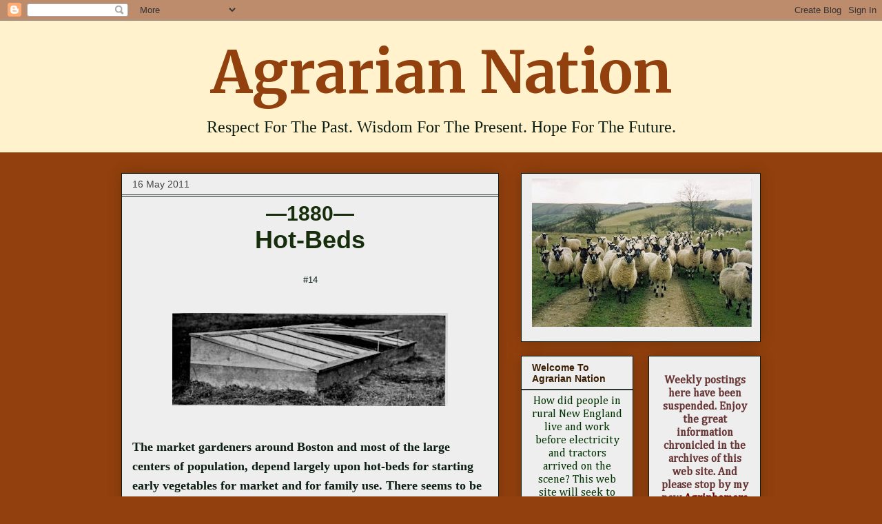

--- FILE ---
content_type: text/html; charset=UTF-8
request_url: http://agrariannation.blogspot.com/2011/05/1880-hot-beds.html
body_size: 20673
content:
<!DOCTYPE html>
<html class='v2' dir='ltr' lang='en'>
<head>
<link href='https://www.blogger.com/static/v1/widgets/335934321-css_bundle_v2.css' rel='stylesheet' type='text/css'/>
<meta content='width=1100' name='viewport'/>
<meta content='text/html; charset=UTF-8' http-equiv='Content-Type'/>
<meta content='blogger' name='generator'/>
<link href='http://agrariannation.blogspot.com/favicon.ico' rel='icon' type='image/x-icon'/>
<link href='http://agrariannation.blogspot.com/2011/05/1880-hot-beds.html' rel='canonical'/>
<link rel="alternate" type="application/atom+xml" title="Agrarian Nation - Atom" href="http://agrariannation.blogspot.com/feeds/posts/default" />
<link rel="alternate" type="application/rss+xml" title="Agrarian Nation - RSS" href="http://agrariannation.blogspot.com/feeds/posts/default?alt=rss" />
<link rel="service.post" type="application/atom+xml" title="Agrarian Nation - Atom" href="https://www.blogger.com/feeds/419744765122775541/posts/default" />

<link rel="alternate" type="application/atom+xml" title="Agrarian Nation - Atom" href="http://agrariannation.blogspot.com/feeds/1303405103980275943/comments/default" />
<!--Can't find substitution for tag [blog.ieCssRetrofitLinks]-->
<link href='https://blogger.googleusercontent.com/img/b/R29vZ2xl/AVvXsEgOFCB6RKOxiGA-r1AFA4HbxVTOXWu3oOz7FamkvJw8DZvZGpjqvEu8wsjG3lSpiH9rfR_3oLFLAYnZdZ82oYvFP_i_uXa1RroXtNRo2EZPtbf4QPrLLjLk5ho-aU9KEM9HFSDz6sWfT9U/s400/A-HotBed-354.jpg' rel='image_src'/>
<meta content='http://agrariannation.blogspot.com/2011/05/1880-hot-beds.html' property='og:url'/>
<meta content='&lt;center&gt;—1880—&lt;br&gt;&lt;big&gt;Hot-Beds&lt;/big&gt;&lt;/center&gt;' property='og:title'/>
<meta content='#14   The market gardeners around Boston and most of the large centers of population, depend largely upon hot-beds for starting early vegeta...' property='og:description'/>
<meta content='https://blogger.googleusercontent.com/img/b/R29vZ2xl/AVvXsEgOFCB6RKOxiGA-r1AFA4HbxVTOXWu3oOz7FamkvJw8DZvZGpjqvEu8wsjG3lSpiH9rfR_3oLFLAYnZdZ82oYvFP_i_uXa1RroXtNRo2EZPtbf4QPrLLjLk5ho-aU9KEM9HFSDz6sWfT9U/w1200-h630-p-k-no-nu/A-HotBed-354.jpg' property='og:image'/>
<title>Agrarian Nation: &#8212;1880&#8212;Hot-Beds</title>
<style type='text/css'>@font-face{font-family:'Cambria';font-style:normal;font-weight:400;font-display:swap;src:url(//fonts.gstatic.com/l/font?kit=GFDqWAB9jnWLT-HIK7ILrphaOAw&skey=d4699178559bc4b0&v=v18)format('woff2');unicode-range:U+0000-00FF,U+0131,U+0152-0153,U+02BB-02BC,U+02C6,U+02DA,U+02DC,U+0304,U+0308,U+0329,U+2000-206F,U+20AC,U+2122,U+2191,U+2193,U+2212,U+2215,U+FEFF,U+FFFD;}@font-face{font-family:'Merriweather';font-style:normal;font-weight:700;font-stretch:100%;font-display:swap;src:url(//fonts.gstatic.com/s/merriweather/v33/u-4D0qyriQwlOrhSvowK_l5UcA6zuSYEqOzpPe3HOZJ5eX1WtLaQwmYiScCmDxhtNOKl8yDrOSAaGV31CPDaYKfFQn0.woff2)format('woff2');unicode-range:U+0460-052F,U+1C80-1C8A,U+20B4,U+2DE0-2DFF,U+A640-A69F,U+FE2E-FE2F;}@font-face{font-family:'Merriweather';font-style:normal;font-weight:700;font-stretch:100%;font-display:swap;src:url(//fonts.gstatic.com/s/merriweather/v33/u-4D0qyriQwlOrhSvowK_l5UcA6zuSYEqOzpPe3HOZJ5eX1WtLaQwmYiScCmDxhtNOKl8yDrOSAaEF31CPDaYKfFQn0.woff2)format('woff2');unicode-range:U+0301,U+0400-045F,U+0490-0491,U+04B0-04B1,U+2116;}@font-face{font-family:'Merriweather';font-style:normal;font-weight:700;font-stretch:100%;font-display:swap;src:url(//fonts.gstatic.com/s/merriweather/v33/u-4D0qyriQwlOrhSvowK_l5UcA6zuSYEqOzpPe3HOZJ5eX1WtLaQwmYiScCmDxhtNOKl8yDrOSAaG131CPDaYKfFQn0.woff2)format('woff2');unicode-range:U+0102-0103,U+0110-0111,U+0128-0129,U+0168-0169,U+01A0-01A1,U+01AF-01B0,U+0300-0301,U+0303-0304,U+0308-0309,U+0323,U+0329,U+1EA0-1EF9,U+20AB;}@font-face{font-family:'Merriweather';font-style:normal;font-weight:700;font-stretch:100%;font-display:swap;src:url(//fonts.gstatic.com/s/merriweather/v33/u-4D0qyriQwlOrhSvowK_l5UcA6zuSYEqOzpPe3HOZJ5eX1WtLaQwmYiScCmDxhtNOKl8yDrOSAaGl31CPDaYKfFQn0.woff2)format('woff2');unicode-range:U+0100-02BA,U+02BD-02C5,U+02C7-02CC,U+02CE-02D7,U+02DD-02FF,U+0304,U+0308,U+0329,U+1D00-1DBF,U+1E00-1E9F,U+1EF2-1EFF,U+2020,U+20A0-20AB,U+20AD-20C0,U+2113,U+2C60-2C7F,U+A720-A7FF;}@font-face{font-family:'Merriweather';font-style:normal;font-weight:700;font-stretch:100%;font-display:swap;src:url(//fonts.gstatic.com/s/merriweather/v33/u-4D0qyriQwlOrhSvowK_l5UcA6zuSYEqOzpPe3HOZJ5eX1WtLaQwmYiScCmDxhtNOKl8yDrOSAaFF31CPDaYKfF.woff2)format('woff2');unicode-range:U+0000-00FF,U+0131,U+0152-0153,U+02BB-02BC,U+02C6,U+02DA,U+02DC,U+0304,U+0308,U+0329,U+2000-206F,U+20AC,U+2122,U+2191,U+2193,U+2212,U+2215,U+FEFF,U+FFFD;}</style>
<style id='page-skin-1' type='text/css'><!--
/*
-----------------------------------------------
Blogger Template Style
Name:     Awesome Inc.
Designer: Tina Chen
URL:      tinachen.org
----------------------------------------------- */
/* Content
----------------------------------------------- */
body {
font: normal normal 20px 'Times New Roman', Times, FreeSerif, serif;
color: #0b1d12;
background: #92400d none repeat scroll top left;
}
html body .content-outer {
min-width: 0;
max-width: 100%;
width: 100%;
}
a:link {
text-decoration: none;
color: #660000;
}
a:visited {
text-decoration: none;
color: #cc0000;
}
a:hover {
text-decoration: underline;
color: #92694f;
}
.body-fauxcolumn-outer .cap-top {
position: absolute;
z-index: 1;
height: 276px;
width: 100%;
background: transparent none repeat-x scroll top left;
_background-image: none;
}
/* Columns
----------------------------------------------- */
.content-inner {
padding: 0;
}
.header-inner .section {
margin: 0 16px;
}
.tabs-inner .section {
margin: 0 16px;
}
.main-inner {
padding-top: 30px;
}
.main-inner .column-center-inner,
.main-inner .column-left-inner,
.main-inner .column-right-inner {
padding: 0 5px;
}
*+html body .main-inner .column-center-inner {
margin-top: -30px;
}
#layout .main-inner .column-center-inner {
margin-top: 0;
}
/* Header
----------------------------------------------- */
.header-outer {
margin: 0 0 0 0;
background: #fff2cc none repeat scroll 0 0;
}
.Header h1 {
font: normal bold 70px Merriweather;
color: #92400d;
text-shadow: 0 0 -1px #000000;
}
.Header h1 a {
color: #92400d;
}
.Header .description {
font: normal bold 20px Arial, Tahoma, Helvetica, FreeSans, sans-serif;
color: #172e0c;
}
.header-inner .Header .titlewrapper,
.header-inner .Header .descriptionwrapper {
padding-left: 0;
padding-right: 0;
margin-bottom: 0;
}
.header-inner .Header .titlewrapper {
padding-top: 22px;
}
/* Tabs
----------------------------------------------- */
.tabs-outer {
overflow: hidden;
position: relative;
background: #ffffff url(http://www.blogblog.com/1kt/awesomeinc/tabs_gradient_light.png) repeat scroll 0 0;
}
#layout .tabs-outer {
overflow: visible;
}
.tabs-cap-top, .tabs-cap-bottom {
position: absolute;
width: 100%;
border-top: 1px solid #999999;
}
.tabs-cap-bottom {
bottom: 0;
}
.tabs-inner .widget li a {
display: inline-block;
margin: 0;
padding: .6em 1.5em;
font: normal bold 14px Arial, Tahoma, Helvetica, FreeSans, sans-serif;
color: #0b1d12;
border-top: 1px solid #999999;
border-bottom: 1px solid #999999;
border-left: 1px solid #999999;
height: 16px;
line-height: 16px;
}
.tabs-inner .widget li:last-child a {
border-right: 1px solid #999999;
}
.tabs-inner .widget li.selected a, .tabs-inner .widget li a:hover {
background: #666666 url(http://www.blogblog.com/1kt/awesomeinc/tabs_gradient_light.png) repeat-x scroll 0 -100px;
color: #ffffff;
}
/* Headings
----------------------------------------------- */
h2 {
font: normal bold 14px Arial, Tahoma, Helvetica, FreeSans, sans-serif;
color: #3d2105;
}
/* Widgets
----------------------------------------------- */
.main-inner .section {
margin: 0 27px;
padding: 0;
}
.main-inner .column-left-outer,
.main-inner .column-right-outer {
margin-top: 0;
}
#layout .main-inner .column-left-outer,
#layout .main-inner .column-right-outer {
margin-top: 0;
}
.main-inner .column-left-inner,
.main-inner .column-right-inner {
background: transparent none repeat 0 0;
-moz-box-shadow: 0 0 0 rgba(0, 0, 0, .2);
-webkit-box-shadow: 0 0 0 rgba(0, 0, 0, .2);
-goog-ms-box-shadow: 0 0 0 rgba(0, 0, 0, .2);
box-shadow: 0 0 0 rgba(0, 0, 0, .2);
-moz-border-radius: 0;
-webkit-border-radius: 0;
-goog-ms-border-radius: 0;
border-radius: 0;
}
#layout .main-inner .column-left-inner,
#layout .main-inner .column-right-inner {
margin-top: 0;
}
.sidebar .widget {
font: normal normal 16px Cambria;
color: #0b1d12;
}
.sidebar .widget a:link {
color: #660000;
}
.sidebar .widget a:visited {
color: #cc0000;
}
.sidebar .widget a:hover {
color: #0d9240;
}
.sidebar .widget h2 {
text-shadow: 0 0 -1px #000000;
}
.main-inner .widget {
background-color: #eeeeee;
border: 1px solid #0b1d12;
padding: 0 15px 15px;
margin: 20px -16px;
-moz-box-shadow: 0 0 20px rgba(0, 0, 0, .2);
-webkit-box-shadow: 0 0 20px rgba(0, 0, 0, .2);
-goog-ms-box-shadow: 0 0 20px rgba(0, 0, 0, .2);
box-shadow: 0 0 20px rgba(0, 0, 0, .2);
-moz-border-radius: 0;
-webkit-border-radius: 0;
-goog-ms-border-radius: 0;
border-radius: 0;
}
.main-inner .widget h2 {
margin: 0 -15px;
padding: .6em 15px .5em;
border-bottom: 1px solid #444444;
}
.footer-inner .widget h2 {
padding: 0 0 .4em;
border-bottom: 1px solid #444444;
}
.main-inner .widget h2 + div, .footer-inner .widget h2 + div {
border-top: 1px solid #0b1d12;
padding-top: 8px;
}
.main-inner .widget .widget-content {
margin: 0 -15px;
padding: 7px 15px 0;
}
.main-inner .widget ul, .main-inner .widget #ArchiveList ul.flat {
margin: -8px -15px 0;
padding: 0;
list-style: none;
}
.main-inner .widget #ArchiveList {
margin: -8px 0 0;
}
.main-inner .widget ul li, .main-inner .widget #ArchiveList ul.flat li {
padding: .5em 15px;
text-indent: 0;
color: #666666;
border-top: 1px solid #0b1d12;
border-bottom: 1px solid #444444;
}
.main-inner .widget #ArchiveList ul li {
padding-top: .25em;
padding-bottom: .25em;
}
.main-inner .widget ul li:first-child, .main-inner .widget #ArchiveList ul.flat li:first-child {
border-top: none;
}
.main-inner .widget ul li:last-child, .main-inner .widget #ArchiveList ul.flat li:last-child {
border-bottom: none;
}
.post-body {
position: relative;
}
.main-inner .widget .post-body ul {
padding: 0 2.5em;
margin: .5em 0;
list-style: disc;
}
.main-inner .widget .post-body ul li {
padding: 0.25em 0;
margin-bottom: .25em;
color: #0b1d12;
border: none;
}
.footer-inner .widget ul {
padding: 0;
list-style: none;
}
.widget .zippy {
color: #666666;
}
/* Posts
----------------------------------------------- */
body .main-inner .Blog {
padding: 0;
margin-bottom: 1em;
background-color: transparent;
border: none;
-moz-box-shadow: 0 0 0 rgba(0, 0, 0, 0);
-webkit-box-shadow: 0 0 0 rgba(0, 0, 0, 0);
-goog-ms-box-shadow: 0 0 0 rgba(0, 0, 0, 0);
box-shadow: 0 0 0 rgba(0, 0, 0, 0);
}
.main-inner .section:last-child .Blog:last-child {
padding: 0;
margin-bottom: 1em;
}
.main-inner .widget h2.date-header {
margin: 0 -15px 1px;
padding: 0 0 0 0;
font: normal normal 14px Arial, Tahoma, Helvetica, FreeSans, sans-serif;
color: #444444;
background: transparent none no-repeat scroll top left;
border-top: 0 solid #0b1d12;
border-bottom: 1px solid #444444;
-moz-border-radius-topleft: 0;
-moz-border-radius-topright: 0;
-webkit-border-top-left-radius: 0;
-webkit-border-top-right-radius: 0;
border-top-left-radius: 0;
border-top-right-radius: 0;
position: static;
bottom: 100%;
right: 15px;
text-shadow: 0 0 -1px #000000;
}
.main-inner .widget h2.date-header span {
font: normal normal 14px Arial, Tahoma, Helvetica, FreeSans, sans-serif;
display: block;
padding: .5em 15px;
border-left: 0 solid #0b1d12;
border-right: 0 solid #0b1d12;
}
.date-outer {
position: relative;
margin: 30px 0 20px;
padding: 0 15px;
background-color: #eeeeee;
border: 1px solid #0b1d12;
-moz-box-shadow: 0 0 20px rgba(0, 0, 0, .2);
-webkit-box-shadow: 0 0 20px rgba(0, 0, 0, .2);
-goog-ms-box-shadow: 0 0 20px rgba(0, 0, 0, .2);
box-shadow: 0 0 20px rgba(0, 0, 0, .2);
-moz-border-radius: 0;
-webkit-border-radius: 0;
-goog-ms-border-radius: 0;
border-radius: 0;
}
.date-outer:first-child {
margin-top: 0;
}
.date-outer:last-child {
margin-bottom: 20px;
-moz-border-radius-bottomleft: 0;
-moz-border-radius-bottomright: 0;
-webkit-border-bottom-left-radius: 0;
-webkit-border-bottom-right-radius: 0;
-goog-ms-border-bottom-left-radius: 0;
-goog-ms-border-bottom-right-radius: 0;
border-bottom-left-radius: 0;
border-bottom-right-radius: 0;
}
.date-posts {
margin: 0 -15px;
padding: 0 15px;
clear: both;
}
.post-outer, .inline-ad {
border-top: 1px solid #0b1d12;
margin: 0 -15px;
padding: 15px 15px;
}
.post-outer {
padding-bottom: 10px;
}
.post-outer:first-child {
padding-top: 0;
border-top: none;
}
.post-outer:last-child, .inline-ad:last-child {
border-bottom: none;
}
.post-body {
position: relative;
}
.post-body img {
padding: 8px;
background: transparent;
border: 1px solid transparent;
-moz-box-shadow: 0 0 0 rgba(0, 0, 0, .2);
-webkit-box-shadow: 0 0 0 rgba(0, 0, 0, .2);
box-shadow: 0 0 0 rgba(0, 0, 0, .2);
-moz-border-radius: 0;
-webkit-border-radius: 0;
border-radius: 0;
}
h3.post-title, h4 {
font: normal bold 30px Verdana, Geneva, sans-serif;
color: #172e0c;
}
h3.post-title a {
font: normal bold 30px Verdana, Geneva, sans-serif;
color: #172e0c;
}
h3.post-title a:hover {
color: #92694f;
text-decoration: underline;
}
.post-header {
margin: 0 0 1em;
}
.post-body {
line-height: 1.4;
}
.post-outer h2 {
color: #0b1d12;
}
.post-footer {
margin: 1.5em 0 0;
}
#blog-pager {
padding: 15px;
font-size: 120%;
background-color: #eeeeee;
border: 1px solid #0b1d12;
-moz-box-shadow: 0 0 20px rgba(0, 0, 0, .2);
-webkit-box-shadow: 0 0 20px rgba(0, 0, 0, .2);
-goog-ms-box-shadow: 0 0 20px rgba(0, 0, 0, .2);
box-shadow: 0 0 20px rgba(0, 0, 0, .2);
-moz-border-radius: 0;
-webkit-border-radius: 0;
-goog-ms-border-radius: 0;
border-radius: 0;
-moz-border-radius-topleft: 0;
-moz-border-radius-topright: 0;
-webkit-border-top-left-radius: 0;
-webkit-border-top-right-radius: 0;
-goog-ms-border-top-left-radius: 0;
-goog-ms-border-top-right-radius: 0;
border-top-left-radius: 0;
border-top-right-radius-topright: 0;
margin-top: 1em;
}
.blog-feeds, .post-feeds {
margin: 1em 0;
text-align: center;
color: #0b1d12;
}
.blog-feeds a, .post-feeds a {
color: #660000;
}
.blog-feeds a:visited, .post-feeds a:visited {
color: #cc0000;
}
.blog-feeds a:hover, .post-feeds a:hover {
color: #92694f;
}
.post-outer .comments {
margin-top: 2em;
}
/* Comments
----------------------------------------------- */
.comments .comments-content .icon.blog-author {
background-repeat: no-repeat;
background-image: url([data-uri]);
}
.comments .comments-content .loadmore a {
border-top: 1px solid #999999;
border-bottom: 1px solid #999999;
}
.comments .continue {
border-top: 2px solid #999999;
}
/* Footer
----------------------------------------------- */
.footer-outer {
margin: -20px 0 -1px;
padding: 20px 0 0;
color: #0b1d12;
overflow: hidden;
}
.footer-fauxborder-left {
border-top: 1px solid #0b1d12;
background: #eeeeee none repeat scroll 0 0;
-moz-box-shadow: 0 0 20px rgba(0, 0, 0, .2);
-webkit-box-shadow: 0 0 20px rgba(0, 0, 0, .2);
-goog-ms-box-shadow: 0 0 20px rgba(0, 0, 0, .2);
box-shadow: 0 0 20px rgba(0, 0, 0, .2);
margin: 0 -20px;
}
/* Mobile
----------------------------------------------- */
body.mobile {
background-size: auto;
}
.mobile .body-fauxcolumn-outer {
background: transparent none repeat scroll top left;
}
*+html body.mobile .main-inner .column-center-inner {
margin-top: 0;
}
.mobile .main-inner .widget {
padding: 0 0 15px;
}
.mobile .main-inner .widget h2 + div,
.mobile .footer-inner .widget h2 + div {
border-top: none;
padding-top: 0;
}
.mobile .footer-inner .widget h2 {
padding: 0.5em 0;
border-bottom: none;
}
.mobile .main-inner .widget .widget-content {
margin: 0;
padding: 7px 0 0;
}
.mobile .main-inner .widget ul,
.mobile .main-inner .widget #ArchiveList ul.flat {
margin: 0 -15px 0;
}
.mobile .main-inner .widget h2.date-header {
right: 0;
}
.mobile .date-header span {
padding: 0.4em 0;
}
.mobile .date-outer:first-child {
margin-bottom: 0;
border: 1px solid #0b1d12;
-moz-border-radius-topleft: 0;
-moz-border-radius-topright: 0;
-webkit-border-top-left-radius: 0;
-webkit-border-top-right-radius: 0;
-goog-ms-border-top-left-radius: 0;
-goog-ms-border-top-right-radius: 0;
border-top-left-radius: 0;
border-top-right-radius: 0;
}
.mobile .date-outer {
border-color: #0b1d12;
border-width: 0 1px 1px;
}
.mobile .date-outer:last-child {
margin-bottom: 0;
}
.mobile .main-inner {
padding: 0;
}
.mobile .header-inner .section {
margin: 0;
}
.mobile .post-outer, .mobile .inline-ad {
padding: 5px 0;
}
.mobile .tabs-inner .section {
margin: 0 10px;
}
.mobile .main-inner .widget h2 {
margin: 0;
padding: 0;
}
.mobile .main-inner .widget h2.date-header span {
padding: 0;
}
.mobile .main-inner .widget .widget-content {
margin: 0;
padding: 7px 0 0;
}
.mobile #blog-pager {
border: 1px solid transparent;
background: #eeeeee none repeat scroll 0 0;
}
.mobile .main-inner .column-left-inner,
.mobile .main-inner .column-right-inner {
background: transparent none repeat 0 0;
-moz-box-shadow: none;
-webkit-box-shadow: none;
-goog-ms-box-shadow: none;
box-shadow: none;
}
.mobile .date-posts {
margin: 0;
padding: 0;
}
.mobile .footer-fauxborder-left {
margin: 0;
border-top: inherit;
}
.mobile .main-inner .section:last-child .Blog:last-child {
margin-bottom: 0;
}
.mobile-index-contents {
color: #0b1d12;
}
.mobile .mobile-link-button {
background: #660000 url(http://www.blogblog.com/1kt/awesomeinc/tabs_gradient_light.png) repeat scroll 0 0;
}
.mobile-link-button a:link, .mobile-link-button a:visited {
color: #ffffff;
}
.mobile .tabs-inner .PageList .widget-content {
background: transparent;
border-top: 1px solid;
border-color: #999999;
color: #0b1d12;
}
.mobile .tabs-inner .PageList .widget-content .pagelist-arrow {
border-left: 1px solid #999999;
}

--></style>
<style id='template-skin-1' type='text/css'><!--
body {
min-width: 960px;
}
.content-outer, .content-fauxcolumn-outer, .region-inner {
min-width: 960px;
max-width: 960px;
_width: 960px;
}
.main-inner .columns {
padding-left: 0;
padding-right: 380px;
}
.main-inner .fauxcolumn-center-outer {
left: 0;
right: 380px;
/* IE6 does not respect left and right together */
_width: expression(this.parentNode.offsetWidth -
parseInt("0") -
parseInt("380px") + 'px');
}
.main-inner .fauxcolumn-left-outer {
width: 0;
}
.main-inner .fauxcolumn-right-outer {
width: 380px;
}
.main-inner .column-left-outer {
width: 0;
right: 100%;
margin-left: -0;
}
.main-inner .column-right-outer {
width: 380px;
margin-right: -380px;
}
#layout {
min-width: 0;
}
#layout .content-outer {
min-width: 0;
width: 800px;
}
#layout .region-inner {
min-width: 0;
width: auto;
}
body#layout div.add_widget {
padding: 8px;
}
body#layout div.add_widget a {
margin-left: 32px;
}
--></style>
<link href='https://www.blogger.com/dyn-css/authorization.css?targetBlogID=419744765122775541&amp;zx=65773b7a-7e0c-476d-bca7-2fb9bb4c49bc' media='none' onload='if(media!=&#39;all&#39;)media=&#39;all&#39;' rel='stylesheet'/><noscript><link href='https://www.blogger.com/dyn-css/authorization.css?targetBlogID=419744765122775541&amp;zx=65773b7a-7e0c-476d-bca7-2fb9bb4c49bc' rel='stylesheet'/></noscript>
<meta name='google-adsense-platform-account' content='ca-host-pub-1556223355139109'/>
<meta name='google-adsense-platform-domain' content='blogspot.com'/>

</head>
<body class='loading variant-light'>
<div class='navbar section' id='navbar' name='Navbar'><div class='widget Navbar' data-version='1' id='Navbar1'><script type="text/javascript">
    function setAttributeOnload(object, attribute, val) {
      if(window.addEventListener) {
        window.addEventListener('load',
          function(){ object[attribute] = val; }, false);
      } else {
        window.attachEvent('onload', function(){ object[attribute] = val; });
      }
    }
  </script>
<div id="navbar-iframe-container"></div>
<script type="text/javascript" src="https://apis.google.com/js/platform.js"></script>
<script type="text/javascript">
      gapi.load("gapi.iframes:gapi.iframes.style.bubble", function() {
        if (gapi.iframes && gapi.iframes.getContext) {
          gapi.iframes.getContext().openChild({
              url: 'https://www.blogger.com/navbar/419744765122775541?po\x3d1303405103980275943\x26origin\x3dhttp://agrariannation.blogspot.com',
              where: document.getElementById("navbar-iframe-container"),
              id: "navbar-iframe"
          });
        }
      });
    </script><script type="text/javascript">
(function() {
var script = document.createElement('script');
script.type = 'text/javascript';
script.src = '//pagead2.googlesyndication.com/pagead/js/google_top_exp.js';
var head = document.getElementsByTagName('head')[0];
if (head) {
head.appendChild(script);
}})();
</script>
</div></div>
<div class='body-fauxcolumns'>
<div class='fauxcolumn-outer body-fauxcolumn-outer'>
<div class='cap-top'>
<div class='cap-left'></div>
<div class='cap-right'></div>
</div>
<div class='fauxborder-left'>
<div class='fauxborder-right'></div>
<div class='fauxcolumn-inner'>
</div>
</div>
<div class='cap-bottom'>
<div class='cap-left'></div>
<div class='cap-right'></div>
</div>
</div>
</div>
<div class='content'>
<div class='content-fauxcolumns'>
<div class='fauxcolumn-outer content-fauxcolumn-outer'>
<div class='cap-top'>
<div class='cap-left'></div>
<div class='cap-right'></div>
</div>
<div class='fauxborder-left'>
<div class='fauxborder-right'></div>
<div class='fauxcolumn-inner'>
</div>
</div>
<div class='cap-bottom'>
<div class='cap-left'></div>
<div class='cap-right'></div>
</div>
</div>
</div>
<div class='content-outer'>
<div class='content-cap-top cap-top'>
<div class='cap-left'></div>
<div class='cap-right'></div>
</div>
<div class='fauxborder-left content-fauxborder-left'>
<div class='fauxborder-right content-fauxborder-right'></div>
<div class='content-inner'>
<header>
<div class='header-outer'>
<div class='header-cap-top cap-top'>
<div class='cap-left'></div>
<div class='cap-right'></div>
</div>
<div class='fauxborder-left header-fauxborder-left'>
<div class='fauxborder-right header-fauxborder-right'></div>
<div class='region-inner header-inner'>
<div class='header section' id='header' name='Header'><div class='widget Header' data-version='1' id='Header1'>
<div id='header-inner'>
<div class='titlewrapper'>
<h1 class='title'>
<a href='http://agrariannation.blogspot.com/'>
<center><big>Agrarian Nation</big></center>
</a>
</h1>
</div>
<div class='descriptionwrapper'>
<p class='description'><span><center><big>Respect For The Past. Wisdom For The Present. Hope For The Future.</big></center></span></p>
</div>
</div>
</div></div>
</div>
</div>
<div class='header-cap-bottom cap-bottom'>
<div class='cap-left'></div>
<div class='cap-right'></div>
</div>
</div>
</header>
<div class='tabs-outer'>
<div class='tabs-cap-top cap-top'>
<div class='cap-left'></div>
<div class='cap-right'></div>
</div>
<div class='fauxborder-left tabs-fauxborder-left'>
<div class='fauxborder-right tabs-fauxborder-right'></div>
<div class='region-inner tabs-inner'>
<div class='tabs no-items section' id='crosscol' name='Cross-Column'></div>
<div class='tabs no-items section' id='crosscol-overflow' name='Cross-Column 2'></div>
</div>
</div>
<div class='tabs-cap-bottom cap-bottom'>
<div class='cap-left'></div>
<div class='cap-right'></div>
</div>
</div>
<div class='main-outer'>
<div class='main-cap-top cap-top'>
<div class='cap-left'></div>
<div class='cap-right'></div>
</div>
<div class='fauxborder-left main-fauxborder-left'>
<div class='fauxborder-right main-fauxborder-right'></div>
<div class='region-inner main-inner'>
<div class='columns fauxcolumns'>
<div class='fauxcolumn-outer fauxcolumn-center-outer'>
<div class='cap-top'>
<div class='cap-left'></div>
<div class='cap-right'></div>
</div>
<div class='fauxborder-left'>
<div class='fauxborder-right'></div>
<div class='fauxcolumn-inner'>
</div>
</div>
<div class='cap-bottom'>
<div class='cap-left'></div>
<div class='cap-right'></div>
</div>
</div>
<div class='fauxcolumn-outer fauxcolumn-left-outer'>
<div class='cap-top'>
<div class='cap-left'></div>
<div class='cap-right'></div>
</div>
<div class='fauxborder-left'>
<div class='fauxborder-right'></div>
<div class='fauxcolumn-inner'>
</div>
</div>
<div class='cap-bottom'>
<div class='cap-left'></div>
<div class='cap-right'></div>
</div>
</div>
<div class='fauxcolumn-outer fauxcolumn-right-outer'>
<div class='cap-top'>
<div class='cap-left'></div>
<div class='cap-right'></div>
</div>
<div class='fauxborder-left'>
<div class='fauxborder-right'></div>
<div class='fauxcolumn-inner'>
</div>
</div>
<div class='cap-bottom'>
<div class='cap-left'></div>
<div class='cap-right'></div>
</div>
</div>
<!-- corrects IE6 width calculation -->
<div class='columns-inner'>
<div class='column-center-outer'>
<div class='column-center-inner'>
<div class='main section' id='main' name='Main'><div class='widget Blog' data-version='1' id='Blog1'>
<div class='blog-posts hfeed'>

          <div class="date-outer">
        
<h2 class='date-header'><span>16 May 2011</span></h2>

          <div class="date-posts">
        
<div class='post-outer'>
<div class='post hentry uncustomized-post-template' itemprop='blogPost' itemscope='itemscope' itemtype='http://schema.org/BlogPosting'>
<meta content='https://blogger.googleusercontent.com/img/b/R29vZ2xl/AVvXsEgOFCB6RKOxiGA-r1AFA4HbxVTOXWu3oOz7FamkvJw8DZvZGpjqvEu8wsjG3lSpiH9rfR_3oLFLAYnZdZ82oYvFP_i_uXa1RroXtNRo2EZPtbf4QPrLLjLk5ho-aU9KEM9HFSDz6sWfT9U/s400/A-HotBed-354.jpg' itemprop='image_url'/>
<meta content='419744765122775541' itemprop='blogId'/>
<meta content='1303405103980275943' itemprop='postId'/>
<a name='1303405103980275943'></a>
<h3 class='post-title entry-title' itemprop='name'>
<center>&#8212;1880&#8212;<br><big>Hot-Beds</big></center>
</h3>
<div class='post-header'>
<div class='post-header-line-1'></div>
</div>
<div class='post-body entry-content' id='post-body-1303405103980275943' itemprop='description articleBody'>
<div style="font-family: Arial,Helvetica,sans-serif; text-align: center;"><span style="font-size: small;">#14</span></div><br />
<div class="separator" style="clear: both; text-align: center;"><a href="https://blogger.googleusercontent.com/img/b/R29vZ2xl/AVvXsEgOFCB6RKOxiGA-r1AFA4HbxVTOXWu3oOz7FamkvJw8DZvZGpjqvEu8wsjG3lSpiH9rfR_3oLFLAYnZdZ82oYvFP_i_uXa1RroXtNRo2EZPtbf4QPrLLjLk5ho-aU9KEM9HFSDz6sWfT9U/s1600/A-HotBed-354.jpg" imageanchor="1" style="margin-left: 1em; margin-right: 1em;"><img border="0" height="135" src="https://blogger.googleusercontent.com/img/b/R29vZ2xl/AVvXsEgOFCB6RKOxiGA-r1AFA4HbxVTOXWu3oOz7FamkvJw8DZvZGpjqvEu8wsjG3lSpiH9rfR_3oLFLAYnZdZ82oYvFP_i_uXa1RroXtNRo2EZPtbf4QPrLLjLk5ho-aU9KEM9HFSDz6sWfT9U/s400/A-HotBed-354.jpg" width="400" /></a></div><br />
<b><span style="font-size: large;"><span style="font-family: Georgia,&quot;Times New Roman&quot;,serif;">The market gardeners around Boston and most of the large centers of population, depend largely upon hot-beds for starting early vegetables for market and for family use. There seems to be no reason why every farmer should not do the same. They are started and operated at a season of comparative leisure, and so cost but little, either of time or money; while a supply of vegetables, both early and late, does much to keep down the expenses of the table and to promote the health of the family.</span><br style="font-family: Georgia,&quot;Times New Roman&quot;,serif;" /><br style="font-family: Georgia,&quot;Times New Roman&quot;,serif;" /><span style="font-family: Georgia,&quot;Times New Roman&quot;,serif;">The first steps in the preparation of a hot-bed are taken in the fall, by selecting a suitable loam and throwing it into a heap for use in winter or early spring. The construction of a proper frame is usually deferred till the leisure time of winter. To make a frame, two-inch stuff is taken and spiked to corner-posts or joists, making the back side twice as high as the front so as to give the proper inclination to the sashes. The frame may be four or five feet wide and nine or twelve feet long, according to the object in view. For a family supply merely, the smaller size will be sufficient. If the back and front are fastened by screws and iron bolts, the frame can be readily taken to pieces and laid away when not in use, and so made to last a long time.</span><br style="font-family: Georgia,&quot;Times New Roman&quot;,serif;" /><br style="font-family: Georgia,&quot;Times New Roman&quot;,serif;" /><span style="font-family: Georgia,&quot;Times New Roman&quot;,serif;">A bed of nine feet long will require three sashes. A piece of wood three inches wide and two inches thick should be set in where the sashes meet, extending from the front to the back, for them to run upon, and the piece may extend back a foot or two beyond the body of the frame. A south or southeast exposure is best. Dig down a foot, making the hole six inches larger every way than the frame. Drive down joists at the corners, and nail to their outsides two-inch plank, letting the top come up about to the top of the ground, the size of this structure corresponding to that of the frame, so that the latter will sit firmly upon it.</span><br style="font-family: Georgia,&quot;Times New Roman&quot;,serif;" /><br style="font-family: Georgia,&quot;Times New Roman&quot;,serif;" /><span style="font-family: Georgia,&quot;Times New Roman&quot;,serif;">The bed itself is made about the middle of March. Coarse fresh horse-manure from the stable is used for heating material. It is to be shaken up well and thoroughly mixed, then put evenly into the bed and beaten down with the fork, but not trodden upon. Raise it up two feet, the back part a little higher than the front, making the whole about six inches higher than it is intended to have it stand, to allow for settling.</span><br style="font-family: Georgia,&quot;Times New Roman&quot;,serif;" /><br style="font-family: Georgia,&quot;Times New Roman&quot;,serif;" /><span style="font-family: Georgia,&quot;Times New Roman&quot;,serif;">Alternate layers of tan-bark and manure, or a mixture of leaves and manure,&nbsp; are sometimes used to get a steady and continuous heat. After the bed is formed as indicated above, the sashes are put in, when the heat will begin to rise in two or three days. The sash can then be slightly raised to let any steam pass off, and soon after the loam can be spread over the manure lightly to the depth of six or seven inches. The bed will be ready to receive the seed a day or two after the loam is put on, and this is sown in drills crosswise. If the manure ferments so rapidly as to give out too much heat and steam and to endanger the roots of the plants, it is safer to sow the seed in small flowerpots set into the soil up to the rims, and these can be raised and lowered again when the heat moderates. A large stick, thrust down into the bed in several places and withdrawn, has the effect to lessen the heat. Constant watchfulness is needed to secure sufficient ventilation, to prevent overheating and a feeble growth, and the frames should be opened for the purpose whenever it is safe to do it, but the external air is to be let in cautiously, when the air is not too cold.</span><br style="font-family: Georgia,&quot;Times New Roman&quot;,serif;" /><br style="font-family: Georgia,&quot;Times New Roman&quot;,serif;" /><span style="font-family: Georgia,&quot;Times New Roman&quot;,serif;">Cucumbers and similar plants are sometimes sown upon pieces of inverted sod in the bed, and they can be removed to the garden without injury as soon as the season admits of it. In the same way cabbages, cauliflowers, tomatoes, melons, celery, lettuce, potatoes, peppers, and many other plants can be started in the hot-bed to be transplanted as soon as the spring is sufficiently advanced.</span><br style="font-family: Georgia,&quot;Times New Roman&quot;,serif;" /><br style="font-family: Georgia,&quot;Times New Roman&quot;,serif;" /><span style="font-family: Georgia,&quot;Times New Roman&quot;,serif;">Though some experience may be required to inspire complete success, the object to be gained is important enough to warrant it.</span></span></b><br />
<span style="font-size: small;"><span style="font-family: Arial,Helvetica,sans-serif;">[Thomas&#8217;s]</span></span><br />
<span style="font-size: small;"><span style="font-family: Arial,Helvetica,sans-serif;"><span style="color: white;">. </span></span></span><br />
<table align="center" cellpadding="0" cellspacing="0" class="tr-caption-container" style="margin-left: auto; margin-right: auto; text-align: center;"><tbody>
<tr><td style="text-align: center;"><a href="https://blogger.googleusercontent.com/img/b/R29vZ2xl/AVvXsEh3oyHrl6z4lWuhuc2bLrgLuM1UTwpHWD_qGAeQK9TP3FK9E8vCXcuLJEGJ_brGaB8-aqNeWDwBAf1kQAAM0UaR4kMXerbjChjGcJ7-z29sk5K4QZRY7-08BmbMAsNby1kGX_luMugtBRQ/s1600/Cold-frame-with-counter-weight-Sheila.jpg" imageanchor="1" style="margin-left: auto; margin-right: auto;"><img border="0" height="300" src="https://blogger.googleusercontent.com/img/b/R29vZ2xl/AVvXsEh3oyHrl6z4lWuhuc2bLrgLuM1UTwpHWD_qGAeQK9TP3FK9E8vCXcuLJEGJ_brGaB8-aqNeWDwBAf1kQAAM0UaR4kMXerbjChjGcJ7-z29sk5K4QZRY7-08BmbMAsNby1kGX_luMugtBRQ/s400/Cold-frame-with-counter-weight-Sheila.jpg" width="400" /></a></td></tr>
<tr style="font-family: Arial,Helvetica,sans-serif;"><td class="tr-caption" style="text-align: center;"><span style="font-size: small;">This deluxe modern-day cold frame is well made and equipped with counterbalance weights on a pulley to make opening easier. It looks deep enough that it could also be used as a hot-bed frame. Just add horse manure&#8212;fresh, coarse, mixed, and beaten down (but not trodden upon).</span></td></tr>
</tbody></table><br />
<br />
<div style="font-family: Arial,Helvetica,sans-serif; text-align: center;"><span style="font-size: large;">###</span></div><div style="font-family: Arial,Helvetica,sans-serif;"><span style="font-size: large;"><br />
</span></div><div style="font-family: Arial,Helvetica,sans-serif;"><span style="font-size: large;">I have a neighbor with horses. In past years he has brought me a few loads of horse manure for my garden. He brings it in a small manure spreader, backs it into place, and the spreader flings the load into a pile. All that flinging mixes the manure and straw bedding real well. A couple days later the pile is steaming hot. </span></div><div style="font-family: Arial,Helvetica,sans-serif;"><span style="font-size: large;"><br />
</span></div><div style="font-family: Arial,Helvetica,sans-serif;"><span style="font-size: large;">These days many growers use electric heat mats to get their garden seeds off to an early start in a favorable environment. But the old-timers didn't need heat mats and electricity. They had lots of horse manure.&nbsp;</span></div><div style="font-family: Arial,Helvetica,sans-serif;"><span style="font-size: large;"><br />
</span></div><div style="font-family: Arial,Helvetica,sans-serif;"><span style="font-size: large;">Today's excerpt is just another fine example of economy, resourcefulness, and sustainable agriculture, all of which was everyday practice when America was an <b>Agrarian Nation</b>.</span></div><div style="font-family: Arial,Helvetica,sans-serif;"><br />
</div><div style="font-family: Arial,Helvetica,sans-serif; text-align: center;"><span style="font-size: large;"> ###</span><br />
<br />
<span style="font-size: large;">One more thing....I think the idea of sowing seeds on inverted pieces of sod, instead of in containers, is simply brilliant.</span><span style="font-size: large;"> </span><br />
<span style="font-size: large;"><br />
</span><br />
<span style="font-size: large;">###</span></div><div style="font-family: Arial,Helvetica,sans-serif;"><span style="font-size: large;"><br />
</span></div><span style="font-size: large;"><span style="font-family: Arial,Helvetica,sans-serif;">The next installment of <b>Agrarian Nation</b> will feature excerpts about <b>Corn</b> from farm almanacs of 1859, 1883 &amp; 1889.</span></span><br />
<br />
<br />
<div style="color: #444444; font-family: &quot;Helvetica Neue&quot;,Arial,Helvetica,sans-serif; text-align: center;"><span style="font-size: small;">==========</span></div><div style="color: #444444; font-family: &quot;Helvetica Neue&quot;,Arial,Helvetica,sans-serif; text-align: center;"><span style="font-size: small;">If you appreciate&nbsp; <b>Agrarian Nation</b>, please consider supporting this web site&nbsp;</span></div><div style="color: #444444; font-family: &quot;Helvetica Neue&quot;,Arial,Helvetica,sans-serif; text-align: center;"><span style="font-size: small;">with a modest donation of $4.95 a year.&nbsp; <a href="http://agrariannation.blogspot.com/2011/03/blank-2.html">Click Here For Details</a></span></div><div style="color: #444444; font-family: &quot;Helvetica Neue&quot;,Arial,Helvetica,sans-serif; text-align: center;"><span style="font-size: small;">==========</span></div>
<div style='clear: both;'></div>
</div>
<div class='post-footer'>
<div class='post-footer-line post-footer-line-1'>
<span class='post-author vcard'>
</span>
<span class='post-timestamp'>
</span>
<span class='post-comment-link'>
</span>
<span class='post-icons'>
<span class='item-action'>
<a href='https://www.blogger.com/email-post/419744765122775541/1303405103980275943' title='Email Post'>
<img alt='' class='icon-action' height='13' src='https://resources.blogblog.com/img/icon18_email.gif' width='18'/>
</a>
</span>
<span class='item-control blog-admin pid-1817934593'>
<a href='https://www.blogger.com/post-edit.g?blogID=419744765122775541&postID=1303405103980275943&from=pencil' title='Edit Post'>
<img alt='' class='icon-action' height='18' src='https://resources.blogblog.com/img/icon18_edit_allbkg.gif' width='18'/>
</a>
</span>
</span>
<div class='post-share-buttons goog-inline-block'>
<a class='goog-inline-block share-button sb-email' href='https://www.blogger.com/share-post.g?blogID=419744765122775541&postID=1303405103980275943&target=email' target='_blank' title='Email This'><span class='share-button-link-text'>Email This</span></a><a class='goog-inline-block share-button sb-blog' href='https://www.blogger.com/share-post.g?blogID=419744765122775541&postID=1303405103980275943&target=blog' onclick='window.open(this.href, "_blank", "height=270,width=475"); return false;' target='_blank' title='BlogThis!'><span class='share-button-link-text'>BlogThis!</span></a><a class='goog-inline-block share-button sb-twitter' href='https://www.blogger.com/share-post.g?blogID=419744765122775541&postID=1303405103980275943&target=twitter' target='_blank' title='Share to X'><span class='share-button-link-text'>Share to X</span></a><a class='goog-inline-block share-button sb-facebook' href='https://www.blogger.com/share-post.g?blogID=419744765122775541&postID=1303405103980275943&target=facebook' onclick='window.open(this.href, "_blank", "height=430,width=640"); return false;' target='_blank' title='Share to Facebook'><span class='share-button-link-text'>Share to Facebook</span></a><a class='goog-inline-block share-button sb-pinterest' href='https://www.blogger.com/share-post.g?blogID=419744765122775541&postID=1303405103980275943&target=pinterest' target='_blank' title='Share to Pinterest'><span class='share-button-link-text'>Share to Pinterest</span></a>
</div>
</div>
<div class='post-footer-line post-footer-line-2'>
<span class='post-labels'>
</span>
</div>
<div class='post-footer-line post-footer-line-3'>
<span class='post-location'>
</span>
</div>
</div>
</div>
<div class='comments' id='comments'>
<a name='comments'></a>
<h4>3 comments:</h4>
<div id='Blog1_comments-block-wrapper'>
<dl class='avatar-comment-indent' id='comments-block'>
<dt class='comment-author ' id='c7570261846786596268'>
<a name='c7570261846786596268'></a>
<div class="avatar-image-container avatar-stock"><span dir="ltr"><img src="//resources.blogblog.com/img/blank.gif" width="35" height="35" alt="" title="Anonymous">

</span></div>
Anonymous
said...
</dt>
<dd class='comment-body' id='Blog1_cmt-7570261846786596268'>
<p>
I have wanted to take measures to extend my growing season for some time now. I must try this--with the help of hubby&#39;s carpentry skills, of course. <br /><br />With all the talk lately about cold frames, I haven&#39;t heard the term hot-bed for years. I didn&#39;t realize the difference but now I see that it&#39;s simply the addition of horse manure that makes a hot-bed HOT, is that correct?<br /><br />Brenda
</p>
</dd>
<dd class='comment-footer'>
<span class='comment-timestamp'>
<a href='http://agrariannation.blogspot.com/2011/05/1880-hot-beds.html?showComment=1305546384753#c7570261846786596268' title='comment permalink'>
16 May, 2011 07:46
</a>
<span class='item-control blog-admin pid-1880734194'>
<a class='comment-delete' href='https://www.blogger.com/comment/delete/419744765122775541/7570261846786596268' title='Delete Comment'>
<img src='https://resources.blogblog.com/img/icon_delete13.gif'/>
</a>
</span>
</span>
</dd>
<dt class='comment-author ' id='c3079759244473773335'>
<a name='c3079759244473773335'></a>
<div class="avatar-image-container avatar-stock"><span dir="ltr"><a href="https://www.blogger.com/profile/02870898248665988130" target="" rel="nofollow" onclick="" class="avatar-hovercard" id="av-3079759244473773335-02870898248665988130"><img src="//www.blogger.com/img/blogger_logo_round_35.png" width="35" height="35" alt="" title="Sal from SRF">

</a></span></div>
<a href='https://www.blogger.com/profile/02870898248665988130' rel='nofollow'>Sal from SRF</a>
said...
</dt>
<dd class='comment-body' id='Blog1_cmt-3079759244473773335'>
<p>
I have been experimenting this year, sowing squash and watermelon seeds in piles of composting horse manure outside when it is still too cold to grow them otherwise.  It works great.  They have sprouted with outside temperatures of 8-10 celsius (46-50 f.) and are growing.
</p>
</dd>
<dd class='comment-footer'>
<span class='comment-timestamp'>
<a href='http://agrariannation.blogspot.com/2011/05/1880-hot-beds.html?showComment=1305559060169#c3079759244473773335' title='comment permalink'>
16 May, 2011 11:17
</a>
<span class='item-control blog-admin pid-645492122'>
<a class='comment-delete' href='https://www.blogger.com/comment/delete/419744765122775541/3079759244473773335' title='Delete Comment'>
<img src='https://resources.blogblog.com/img/icon_delete13.gif'/>
</a>
</span>
</span>
</dd>
<dt class='comment-author ' id='c8212221664123786613'>
<a name='c8212221664123786613'></a>
<div class="avatar-image-container avatar-stock"><span dir="ltr"><a href="https://www.blogger.com/profile/02971229049336038270" target="" rel="nofollow" onclick="" class="avatar-hovercard" id="av-8212221664123786613-02971229049336038270"><img src="//www.blogger.com/img/blogger_logo_round_35.png" width="35" height="35" alt="" title="Jim Janknegt">

</a></span></div>
<a href='https://www.blogger.com/profile/02971229049336038270' rel='nofollow'>Jim Janknegt</a>
said...
</dt>
<dd class='comment-body' id='Blog1_cmt-8212221664123786613'>
<p>
I was wondering if in your perusals of the almanacs you have come across the methods old timers used to fight termites. This is a perennial problem in the south and one I have yet to find a way to deal with without having to call in the pest control company. I would like to be self sufficient in this area also. If you run across anything I would appreciate you reporting on it.<br />Many thanks and keep up the good work!
</p>
</dd>
<dd class='comment-footer'>
<span class='comment-timestamp'>
<a href='http://agrariannation.blogspot.com/2011/05/1880-hot-beds.html?showComment=1305751257154#c8212221664123786613' title='comment permalink'>
18 May, 2011 16:40
</a>
<span class='item-control blog-admin pid-216805929'>
<a class='comment-delete' href='https://www.blogger.com/comment/delete/419744765122775541/8212221664123786613' title='Delete Comment'>
<img src='https://resources.blogblog.com/img/icon_delete13.gif'/>
</a>
</span>
</span>
</dd>
</dl>
</div>
<p class='comment-footer'>
<a href='https://www.blogger.com/comment/fullpage/post/419744765122775541/1303405103980275943' onclick='javascript:window.open(this.href, "bloggerPopup", "toolbar=0,location=0,statusbar=1,menubar=0,scrollbars=yes,width=640,height=500"); return false;'>Post a Comment</a>
</p>
</div>
</div>

        </div></div>
      
</div>
<div class='blog-pager' id='blog-pager'>
<span id='blog-pager-newer-link'>
<a class='blog-pager-newer-link' href='http://agrariannation.blogspot.com/2011/05/corn-1835-1859-1883-1889.html' id='Blog1_blog-pager-newer-link' title='Newer Post'>Newer Post</a>
</span>
<span id='blog-pager-older-link'>
<a class='blog-pager-older-link' href='http://agrariannation.blogspot.com/2011/05/1866-maxims-for-farmer.html' id='Blog1_blog-pager-older-link' title='Older Post'>Older Post</a>
</span>
<a class='home-link' href='http://agrariannation.blogspot.com/'>Home</a>
</div>
<div class='clear'></div>
<div class='post-feeds'>
<div class='feed-links'>
Subscribe to:
<a class='feed-link' href='http://agrariannation.blogspot.com/feeds/1303405103980275943/comments/default' target='_blank' type='application/atom+xml'>Post Comments (Atom)</a>
</div>
</div>
</div></div>
</div>
</div>
<div class='column-left-outer'>
<div class='column-left-inner'>
<aside>
</aside>
</div>
</div>
<div class='column-right-outer'>
<div class='column-right-inner'>
<aside>
<div class='sidebar section' id='sidebar-right-1'><div class='widget Image' data-version='1' id='Image1'>
<div class='widget-content'>
<img alt='' height='215' id='Image1_img' src='https://blogger.googleusercontent.com/img/b/R29vZ2xl/AVvXsEjgsAun_VLxY4Wao8Z2oTDH7HZmArfNZfbzNQFENE-R_IgwNiyHNEJOn73HnjmzdVySdynnZcR7Ojj_r8yFDegz6gQSKRWyg5kF_iBB_9cL7HcbV5au2_u6RFml-Z2a9MhLyKfbzTKh3xY/s320/426298818_fb5015a16c.jpg' width='320'/>
<br/>
</div>
<div class='clear'></div>
</div></div>
<table border='0' cellpadding='0' cellspacing='0' class='section-columns columns-2'>
<tbody>
<tr>
<td class='first columns-cell'>
<div class='sidebar section' id='sidebar-right-2-1'><div class='widget Text' data-version='1' id='Text4'>
<h2 class='title'>Welcome To Agrarian Nation</h2>
<div class='widget-content'>
<span style="color: #003300;"></span><center><span style="color: #003300;">How did people in rural New England live and work before electricity and tractors arrived on the scene? This web site will seek to answer that question by looking at the old agricultural writings of 1825 to 1900.<br /><br />Join me on a historical journey of discovery into America's agrarian past.  We will get advice from the old-timers about the art of farming, gardening, and living a good life.<br /><br />Like archeologists studying an ancient culture, we will look at excerpts from original-source documents (primarily almanacs and agricultural journals) to better understand how people thought and lived their lives in pre-grid America.<br /><br /></span><center><center><span style="color: #003300;">Herrick Kimball<br />hckimball@bci.net</span><span style="font-weight: bold;"></span></center><br /><span style="font-weight: bold;"></span></center></center>
</div>
<div class='clear'></div>
</div></div>
</td>
<td class='columns-cell'>
<div class='sidebar section' id='sidebar-right-2-2'><div class='widget Text' data-version='1' id='Text2'>
<div class='widget-content'>
<center color="red" style="font-weight: bold;"><br /><span style="color:#663333;">Weekly postings here have been suspended. Enjoy the great information chronicled in the archives of this web site. And please stop by my new <a href="http://agriphemera.blogspot.com/">Agriphemera</a> web site for more old-time agrarian insights.</span><br /></center>
</div>
<div class='clear'></div>
</div><div class='widget Text' data-version='1' id='Text1'>
<div class='widget-content'>
<span><center><br/><span style="color: rgb(51, 0, 153);">"Stande in the waies and beholde, and aske for the olde way, which is the good way and walke therein, and yee shall finde rest for your soules."</span></center></span><br/><center style="color: rgb(51, 0, 153);">Jeremiah 6:16<br/>1599 Geneva Bible</center><br/>
</div>
<div class='clear'></div>
</div><div class='widget Text' data-version='1' id='Text5'>
<div class='widget-content'>
<br/><span style="font-weight: bold;"><center>The future is written in the past.<br/><br/><span style="font-weight: normal;">&#8212;Lord Acton</span><center><br/></center></center></span>
</div>
<div class='clear'></div>
</div><div class='widget Text' data-version='1' id='Text6'>
<div class='widget-content'>
<br/><center style="color: rgb(0, 51, 0);"><span style="font-weight: bold; color: rgb(102, 51, 0);"><span style="color: rgb(204, 0, 0);">Cultural</span><br/><span style="color: rgb(204, 0, 0);">Archaeologists</span><br/>.<br/></span></center><center style="font-weight: bold;">That's what we are here at <span style="font-style: italic;">Agrarian Nation</span>. We're digging for clues in the old agricultural writings. We're learning about how life once was (and how it may be again)!</center><br/>
</div>
<div class='clear'></div>
</div></div>
</td>
</tr>
</tbody>
</table>
<div class='sidebar section' id='sidebar-right-3'><div class='widget Image' data-version='1' id='Image6'>
<h2>Agrarian Nation Editor<br>Writes New York Times Op-Ed</h2>
<div class='widget-content'>
<a href='http://thedeliberateagrarian.blogspot.com/2009/03/vv.html'>
<img alt='Agrarian Nation Editor<br>Writes New York Times Op-Ed' height='226' id='Image6_img' src='https://blogger.googleusercontent.com/img/b/R29vZ2xl/AVvXsEgBd7nYmVv6hfe6H8MjJCD2lg0TjoTCqPoTEv5PUJtwoYRWJBdMUI5zZYxDCi_grNa3CM0Hcu0aO-VuyBC6qhzsUtFWHDPeN-gw3Ksiwu43-gecUda5FXdPrZZSPo0HfezR0cSsNPSmMB0/s370/yoeman.jpg' width='150'/>
</a>
<br/>
<span class='caption'>Wherein he proposes "The Jeffersonian Solution" to America's present and future problems (click the picture to read the article)</span>
</div>
<div class='clear'></div>
</div><div class='widget Image' data-version='1' id='Image3'>
<h2>Walter Prescott Webb<br>1888&#8212;1963</h2>
<div class='widget-content'>
<a href='http://thedeliberateagrarian.blogspot.com/2008/09/some-things.html'>
<img alt='Walter Prescott Webb<br>1888—1963' height='185' id='Image3_img' src='https://blogger.googleusercontent.com/img/b/R29vZ2xl/AVvXsEji1U0C6A9E-ZyKGi8YamfTJUwOfKBubsOmiAQ6jQYtKoPqTG-Lab4peG_2eJKcnhhgJ0oYjFDMA2iQ_zoPXGyDjAY9V8HDeCTcoUrHuVpUmkS8Q8jGuHBjt5v7R8v1hsJFnAEyxkNdDUM/s185/Walter-Prescott-Webb.gif' width='150'/>
</a>
<br/>
<span class='caption'>This man is the official historian of <b>Agrarian Nation</b>. Click his picture to read about his "Boom Hypothesis of Modern History." It is the most insightful and pertinent historical analysis of our times that you will ever read. Webb's Boom Hypothesis explains a lot about why we are having the problems we are having in the world today.... and what lies ahead.</span>
</div>
<div class='clear'></div>
</div><div class='widget Text' data-version='1' id='Text15'>
<div class='widget-content'>
<br/><center><span style="font-weight: bold; color: rgb(0, 51, 0);">"Populations must increase rapidly, more rapidly than in former times, and ere long the most valuable of arts will be the art of deriving a comfortable subsistence from the smallest area of soil. No community whose members possess this art can ever be the victim of oppression in any of its forms. Such community will be alike independent of crowned kings, money kings and land kings."</span><br/><br/><span>&#8212;Abraham Lincoln (1859)</span></center><br/>
</div>
<div class='clear'></div>
</div><div class='widget Text' data-version='1' id='Text9'>
<div class='widget-content'>
<br/><center><span style="font-weight: bold; color: rgb(0, 51, 51);">"The class of citizens who provide at once their own food and raiment, may be viewed as the most truly independent. It follows, the greater the proportion of this class to the whole society, the more free, the more independent, and the more happy must be the society itself."</span><br/><br/>&#8212;James Madison</center><br/>
</div>
<div class='clear'></div>
</div><div class='widget Text' data-version='1' id='Text11'>
<div class='widget-content'>
<br/><center><span style="font-weight: bold; color: rgb(102, 51, 0);">"From the beginning it was always possible to find farmers who were intuitively suspicious of the industrialization of agriculture. Perhaps they objected to the increased authority of suppliers and experts. Perhaps they felt the discord between machinery and living creatures. Perhaps they had a rational fear of toxic chemicals. Perhaps they disliked paying cash for energy and fertility that they had previously received in kind from their farms and their good work. Among at least a few, for whatever reasons, there was a persistent distrust."</span></center><br/><center>&#8212;Wendell Berry</center><br/>
</div>
<div class='clear'></div>
</div><div class='widget Image' data-version='1' id='Image5'>
<h2>Tales From The Green Valley</h2>
<div class='widget-content'>
<a href='http://thedeliberateagrarian.blogspot.com/2011/09/tales-from-green-valley-youtube-episode.html'>
<img alt='Tales From The Green Valley' height='185' id='Image5_img' src='https://blogger.googleusercontent.com/img/b/R29vZ2xl/AVvXsEhgWqyWIUrCzqs96PCgHJneXPzzAcLOYTk5tunPPKO0vYlx9SOZr9AOTnCJeYxdvhG1B4pk2Wk8ZR6Z_V2SPVEEFqPQTgebh_Zoe_sARj4F5tt9Mq1aYUrqndFqPYRDwm3CCetKK7xRDWY/s185/tales+from+the+green+valley.jpg' width='161'/>
</a>
<br/>
<span class='caption'>One Year on a 1620 Farm in England.<br>This is an excellent historical film series from the BBC. (Click the picture for details and online episode links)</span>
</div>
<div class='clear'></div>
</div><div class='widget Text' data-version='1' id='Text13'>
<div class='widget-content'>
<blockquote><br/><center><span style="color: rgb(0, 102, 0); font-weight: bold;">This field, which when the owner took it over eight years previously was barren, now was bursting with life. As I passed alongside of it on the cart, getting a good view of it as a whole, I often thought of the </span><span style="font-style: italic; color: rgb(0, 102, 0); font-weight: bold;">latent power</span><span style="color: rgb(0, 102, 0); font-weight: bold;"> that lay there till released and channelled by man. Nothing to see on that former dry and barren field, save tangled yellowish grass: yet holding within it the force to throw upward what I now beheld. A farmer is a liberator of the energy in the earth, ceaselessly creating what is good, and adding on a vast scale to the beauty of the world.</span><br/>.....<br/><br/><a style="font-weight: bold;" href="http://thedeliberateagrarian.blogspot.com/2011/08/in-praise-of-john-stewart-collis.html">John Stewart Collis</a><br/><span style="font-weight: bold;">The Worm Forgives The Plough</span></center></blockquote><br/>
</div>
<div class='clear'></div>
</div><div class='widget Text' data-version='1' id='Text7'>
<div class='widget-content'>
<br/><center style="color: rgb(51, 51, 0);"><big><span style="font-weight: bold;">"Agriculture is the most healthful, most useful, and most noble employment of man."</span></big></center><br/><center>&#8212;George Washington</center><br/>
</div>
<div class='clear'></div>
</div><div class='widget Image' data-version='1' id='Image8'>
<h2>This web site is brought to you by Planet Whizbang. Click the beet...</h2>
<div class='widget-content'>
<a href='http://whizbangbooks.blogspot.com/'>
<img alt='This web site is brought to you by Planet Whizbang. Click the beet...' height='143' id='Image8_img' src='https://blogger.googleusercontent.com/img/b/R29vZ2xl/AVvXsEhgyuKwmTfZEIwGA0VmL_tg9QuD-QscNmge01RuD4ReuQXsmu6IZfqj5CVZ-oHBALcn4p25R5CyAELW6PMAhSQWcxKVz02tM2zjljHYw5OMXZA92m1-KAlzm3lA_WPGRLVGbzS5RkAMkzM/s185/PlanetWhizbang_beet_mac.jpg' width='150'/>
</a>
<br/>
<span class='caption'>...to visit Planet Whizbang</span>
</div>
<div class='clear'></div>
</div><div class='widget Image' data-version='1' id='Image7'>
<h2>The Widsom Of Grant Gibbs</h2>
<div class='widget-content'>
<a href='http://thedeliberateagrarian.blogspot.com/2007/12/broken-limbs-grant-gibbs.html'>
<img alt='The Widsom Of Grant Gibbs' height='144' id='Image7_img' src='https://blogger.googleusercontent.com/img/b/R29vZ2xl/AVvXsEi2JAEBX00gA4vb5eRbBhNP71l7xEryVxVD8y2fz4KmFLQvAgPTkWPmnXKvwP9f8qEunB4YOfHPUTA7LRqvPNd5_gDZw89ki7PFdWYvagIsm66MBlEwg34PT68RxCl0stcQrbHk-xk9Tvc/s185/internphoto.jpg' width='150'/>
</a>
<br/>
<span class='caption'>Grant Gibbs is a small-scale, sustainable farmer out in Washington state. He's a smart guy. Click the picture to learn about Grant Gibbs and how he farms.</span>
</div>
<div class='clear'></div>
</div><div class='widget Followers' data-version='1' id='Followers1'>
<h2 class='title'>Agrarian Nation Followers</h2>
<div class='widget-content'>
<div id='Followers1-wrapper'>
<div style='margin-right:2px;'>
<div><script type="text/javascript" src="https://apis.google.com/js/platform.js"></script>
<div id="followers-iframe-container"></div>
<script type="text/javascript">
    window.followersIframe = null;
    function followersIframeOpen(url) {
      gapi.load("gapi.iframes", function() {
        if (gapi.iframes && gapi.iframes.getContext) {
          window.followersIframe = gapi.iframes.getContext().openChild({
            url: url,
            where: document.getElementById("followers-iframe-container"),
            messageHandlersFilter: gapi.iframes.CROSS_ORIGIN_IFRAMES_FILTER,
            messageHandlers: {
              '_ready': function(obj) {
                window.followersIframe.getIframeEl().height = obj.height;
              },
              'reset': function() {
                window.followersIframe.close();
                followersIframeOpen("https://www.blogger.com/followers/frame/419744765122775541?colors\x3dCgt0cmFuc3BhcmVudBILdHJhbnNwYXJlbnQaByMwYjFkMTIiByM2NjAwMDAqByM5MjQwMGQyByMzZDIxMDU6ByMwYjFkMTJCByM2NjAwMDBKByM2NjY2NjZSByM2NjAwMDBaC3RyYW5zcGFyZW50\x26pageSize\x3d21\x26hl\x3den\x26origin\x3dhttp://agrariannation.blogspot.com");
              },
              'open': function(url) {
                window.followersIframe.close();
                followersIframeOpen(url);
              }
            }
          });
        }
      });
    }
    followersIframeOpen("https://www.blogger.com/followers/frame/419744765122775541?colors\x3dCgt0cmFuc3BhcmVudBILdHJhbnNwYXJlbnQaByMwYjFkMTIiByM2NjAwMDAqByM5MjQwMGQyByMzZDIxMDU6ByMwYjFkMTJCByM2NjAwMDBKByM2NjY2NjZSByM2NjAwMDBaC3RyYW5zcGFyZW50\x26pageSize\x3d21\x26hl\x3den\x26origin\x3dhttp://agrariannation.blogspot.com");
  </script></div>
</div>
</div>
<div class='clear'></div>
</div>
</div><div class='widget Text' data-version='1' id='Text12'>
<div class='widget-content'>
<center><span style="font-weight: bold; color: rgb(102, 51, 51);"><br/><br/><span style="color: rgb(102, 0, 0);">"Through World War II, farm life in my region (and, I think, nearly  everywhere) rested solidly upon the garden, dairy, poultry flock, and  meat animals that fed the farm&#8217;s family. Especially in hard times farm  families, and their farms, survived by means of their subsistence  economy. The industrial program, on the contrary, suggested that it was  &#8220;uneconomic&#8221; for a farm family to produce its own food; the effort and  the land would be better applied to commercial production. The result is  utterly strange in human experience: farm families that buy everything  they eat at the store."</span></span><br/><br/><span style="font-weight: bold;">Wendell Berry</span><br/><a href="http://www.orionmagazine.org/index.php/articles/article/160/">(Renewing Husbandry)</a></center><br/>
</div>
<div class='clear'></div>
</div><div class='widget Text' data-version='1' id='Text8'>
<div class='widget-content'>
<br/><center><bold style="color: rgb(51, 0, 0); font-weight: bold;">"There seem to be but three ways for a nation to acquire wealth. The first is by <span style="font-style: italic;">war.</span>.. This is <span style="font-style: italic;">robbery</span>. The second by <span style="font-style: italic;">commerce</span>, which is generally <span style="font-style: italic;">cheating</span>. The third by <span style="font-style: italic;">agriculture</span>, the only <span style="font-style: italic;">honest way</span>, wherein man receives a real increase of the seed thrown into the ground, in a kind of continual miracle, wrought by the hand of God in his favour, as a reward for his innocent life and his virtuous industry."</bold><br/><br/>&#8212;Benjamin Franklin</center><br/>
</div>
<div class='clear'></div>
</div><div class='widget Text' data-version='1' id='Text10'>
<div class='widget-content'>
<br/><center><span style="font-weight: bold; color: rgb(51, 0, 0);">"&#8230;the American countryside is now in the early stages of ferment. Old dreams and old ways, mixed with new tools, techniques, and opportunities, have given fresh life to the agrarian spirit. A way of life preserved through the twentieth century by sectarian religious groups such as the Old Order Amish has found new energy and new recruits in the opening years of the third Millennium."</span><br/><br/>&#8212;Allan C. Carlson<br/>(<a href="http://www.firstprinciplesjournal.com/articles.aspx?article=1131">Agrarianism Reborn</a>)<br/></center><br/>
</div>
<div class='clear'></div>
</div><div class='widget Text' data-version='1' id='Text14'>
<div class='widget-content'>
<br /><br/><span style="font-weight: bold; color: rgb(51, 51, 0);"></span><blockquote><span style="font-weight: bold; color: rgb(51, 51, 0);"><center>A love for the soil and all the pursuits of outdoor life is one of the  most healthful signs in a people. Our broad and diversified land affords  abundant opportunity for the gratification of every rural taste, and  those who form such tastes will never complain that life is losing its  zest. Other pleasures pall with time and are satiated. We outgrow them.  But every spring is a new revelation, every summer a fresh, original  chapter of experience, and every autumn a fruition of hopes as well as  of seeds and buds. Nothing can conduce more to happiness and prosperity  than multitudes of rural homes. In such abodes you will not find  Socialists, Nihilists, and other hare-brained reformers who seek to  improve the world by ignoring nature and common sense. Possession of the  soil makes a man conservative, while he, at the same time, is  conserved.<br/><br/><a href="http://thedeliberateagrarian.blogspot.com/2007/10/ep-roe-christian-agrarian-of-1800s.html">E.P. Roe</a></center></span></blockquote><br/>
</div>
<div class='clear'></div>
</div><div class='widget Image' data-version='1' id='Image4'>
<div class='widget-content'>
<img alt='' height='308' id='Image4_img' src='https://blogger.googleusercontent.com/img/b/R29vZ2xl/AVvXsEi8-taAeNJ2oYDXG91iZhHYmZ0xKOzIw3wUiF_CHsz1GCVmoaOjzpnal6xiYKUeLSsTc0Ux2BJYxl3WKjf7eCpx00TjgOcKgi_1aly_Igq2CKDoUAdI1cuT6m341crYHZ7UMS1yWSzW2Gk/s374/harvesting-hay-1890s.jpg' width='374'/>
<br/>
</div>
<div class='clear'></div>
</div><div class='widget HTML' data-version='1' id='HTML3'>
<div class='widget-content'>
<blockquote><center><bold><span style="font-weight: bold;">History, culture and current events come together in this compelling book by agrarian iconoclast, Michael Bunker. <span style="font-style: italic;">Surviving Off Off-Grid</span> dovetails nicely with Agrarian Nation because it speaks of rediscovering the pre-grid ways of life and applying them to the way we live now. I consider this book a pertinent companion book to Agrarian Nation. Check out the reviews at Amazon.com and get yourself a copy.</span></bold></center>
</blockquote>

<center><a imageanchor="1" target="_blank" href="http://www.amazon.com/Surviving-Off-Off-Grid-Decolonizing-Industrial/dp/0615447902?ie=UTF8&amp;tag=whizbook-20&amp;link_code=bil&amp;camp=213689&amp;creative=392969"><img alt="Surviving Off Off-Grid: Decolonizing the Industrial Mind" src="http://ws.amazon.com/widgets/q?MarketPlace=US&amp;ServiceVersion=20070822&amp;ID=AsinImage&amp;WS=1&amp;Format=_SL160_&amp;ASIN=0615447902&amp;tag=whizbook-20" /></a><img src="http://www.assoc-amazon.com/e/ir?t=whizbook-20&amp;l=bil&amp;camp=213689&amp;creative=392969&amp;o=1&amp;a=0615447902" alt="" style="border: medium none ! important; margin: 0px ! important; padding: 0px ! important;" border="0" height="1" width="1" /></center>

<center>(also available on Kindle)</center>
</div>
<div class='clear'></div>
</div><div class='widget BlogArchive' data-version='1' id='BlogArchive1'>
<h2>Blog Archive</h2>
<div class='widget-content'>
<div id='ArchiveList'>
<div id='BlogArchive1_ArchiveList'>
<ul class='flat'>
<li class='archivedate'>
<a href='http://agrariannation.blogspot.com/2015/03/'>March</a> (1)
      </li>
<li class='archivedate'>
<a href='http://agrariannation.blogspot.com/2014/03/'>March</a> (1)
      </li>
<li class='archivedate'>
<a href='http://agrariannation.blogspot.com/2013/06/'>June</a> (1)
      </li>
<li class='archivedate'>
<a href='http://agrariannation.blogspot.com/2013/02/'>February</a> (1)
      </li>
<li class='archivedate'>
<a href='http://agrariannation.blogspot.com/2012/12/'>December</a> (3)
      </li>
<li class='archivedate'>
<a href='http://agrariannation.blogspot.com/2012/08/'>August</a> (4)
      </li>
<li class='archivedate'>
<a href='http://agrariannation.blogspot.com/2012/07/'>July</a> (3)
      </li>
<li class='archivedate'>
<a href='http://agrariannation.blogspot.com/2012/06/'>June</a> (1)
      </li>
<li class='archivedate'>
<a href='http://agrariannation.blogspot.com/2012/05/'>May</a> (1)
      </li>
<li class='archivedate'>
<a href='http://agrariannation.blogspot.com/2012/04/'>April</a> (2)
      </li>
<li class='archivedate'>
<a href='http://agrariannation.blogspot.com/2012/03/'>March</a> (2)
      </li>
<li class='archivedate'>
<a href='http://agrariannation.blogspot.com/2012/02/'>February</a> (3)
      </li>
<li class='archivedate'>
<a href='http://agrariannation.blogspot.com/2012/01/'>January</a> (5)
      </li>
<li class='archivedate'>
<a href='http://agrariannation.blogspot.com/2011/12/'>December</a> (6)
      </li>
<li class='archivedate'>
<a href='http://agrariannation.blogspot.com/2011/11/'>November</a> (6)
      </li>
<li class='archivedate'>
<a href='http://agrariannation.blogspot.com/2011/10/'>October</a> (5)
      </li>
<li class='archivedate'>
<a href='http://agrariannation.blogspot.com/2011/09/'>September</a> (5)
      </li>
<li class='archivedate'>
<a href='http://agrariannation.blogspot.com/2011/08/'>August</a> (5)
      </li>
<li class='archivedate'>
<a href='http://agrariannation.blogspot.com/2011/07/'>July</a> (7)
      </li>
<li class='archivedate'>
<a href='http://agrariannation.blogspot.com/2011/06/'>June</a> (5)
      </li>
<li class='archivedate'>
<a href='http://agrariannation.blogspot.com/2011/05/'>May</a> (7)
      </li>
<li class='archivedate'>
<a href='http://agrariannation.blogspot.com/2011/04/'>April</a> (7)
      </li>
<li class='archivedate'>
<a href='http://agrariannation.blogspot.com/2011/03/'>March</a> (16)
      </li>
</ul>
</div>
</div>
<div class='clear'></div>
</div>
</div></div>
</aside>
</div>
</div>
</div>
<div style='clear: both'></div>
<!-- columns -->
</div>
<!-- main -->
</div>
</div>
<div class='main-cap-bottom cap-bottom'>
<div class='cap-left'></div>
<div class='cap-right'></div>
</div>
</div>
<footer>
<div class='footer-outer'>
<div class='footer-cap-top cap-top'>
<div class='cap-left'></div>
<div class='cap-right'></div>
</div>
<div class='fauxborder-left footer-fauxborder-left'>
<div class='fauxborder-right footer-fauxborder-right'></div>
<div class='region-inner footer-inner'>
<div class='foot no-items section' id='footer-1'></div>
<table border='0' cellpadding='0' cellspacing='0' class='section-columns columns-2'>
<tbody>
<tr>
<td class='first columns-cell'>
<div class='foot no-items section' id='footer-2-1'></div>
</td>
<td class='columns-cell'>
<div class='foot no-items section' id='footer-2-2'></div>
</td>
</tr>
</tbody>
</table>
<!-- outside of the include in order to lock Attribution widget -->
<div class='foot section' id='footer-3' name='Footer'><div class='widget Attribution' data-version='1' id='Attribution1'>
<div class='widget-content' style='text-align: center;'>
"Agrarian Nation" is owned by Herrick Kimball. Copyright, 2011. All Rights Reserved<br>. Awesome Inc. theme. Powered by <a href='https://www.blogger.com' target='_blank'>Blogger</a>.
</div>
<div class='clear'></div>
</div></div>
</div>
</div>
<div class='footer-cap-bottom cap-bottom'>
<div class='cap-left'></div>
<div class='cap-right'></div>
</div>
</div>
</footer>
<!-- content -->
</div>
</div>
<div class='content-cap-bottom cap-bottom'>
<div class='cap-left'></div>
<div class='cap-right'></div>
</div>
</div>
</div>
<script type='text/javascript'>
    window.setTimeout(function() {
        document.body.className = document.body.className.replace('loading', '');
      }, 10);
  </script>

<script type="text/javascript" src="https://www.blogger.com/static/v1/widgets/3845888474-widgets.js"></script>
<script type='text/javascript'>
window['__wavt'] = 'AOuZoY6YvSz7GHYCegWvZOjsF2qBrRFdWg:1768594689078';_WidgetManager._Init('//www.blogger.com/rearrange?blogID\x3d419744765122775541','//agrariannation.blogspot.com/2011/05/1880-hot-beds.html','419744765122775541');
_WidgetManager._SetDataContext([{'name': 'blog', 'data': {'blogId': '419744765122775541', 'title': '\x3ccenter\x3e\x3cbig\x3eAgrarian Nation\x3c/big\x3e\x3c/center\x3e', 'url': 'http://agrariannation.blogspot.com/2011/05/1880-hot-beds.html', 'canonicalUrl': 'http://agrariannation.blogspot.com/2011/05/1880-hot-beds.html', 'homepageUrl': 'http://agrariannation.blogspot.com/', 'searchUrl': 'http://agrariannation.blogspot.com/search', 'canonicalHomepageUrl': 'http://agrariannation.blogspot.com/', 'blogspotFaviconUrl': 'http://agrariannation.blogspot.com/favicon.ico', 'bloggerUrl': 'https://www.blogger.com', 'hasCustomDomain': false, 'httpsEnabled': true, 'enabledCommentProfileImages': true, 'gPlusViewType': 'FILTERED_POSTMOD', 'adultContent': false, 'analyticsAccountNumber': '', 'encoding': 'UTF-8', 'locale': 'en', 'localeUnderscoreDelimited': 'en', 'languageDirection': 'ltr', 'isPrivate': false, 'isMobile': false, 'isMobileRequest': false, 'mobileClass': '', 'isPrivateBlog': false, 'isDynamicViewsAvailable': true, 'feedLinks': '\x3clink rel\x3d\x22alternate\x22 type\x3d\x22application/atom+xml\x22 title\x3d\x22Agrarian Nation - Atom\x22 href\x3d\x22http://agrariannation.blogspot.com/feeds/posts/default\x22 /\x3e\n\x3clink rel\x3d\x22alternate\x22 type\x3d\x22application/rss+xml\x22 title\x3d\x22Agrarian Nation - RSS\x22 href\x3d\x22http://agrariannation.blogspot.com/feeds/posts/default?alt\x3drss\x22 /\x3e\n\x3clink rel\x3d\x22service.post\x22 type\x3d\x22application/atom+xml\x22 title\x3d\x22Agrarian Nation - Atom\x22 href\x3d\x22https://www.blogger.com/feeds/419744765122775541/posts/default\x22 /\x3e\n\n\x3clink rel\x3d\x22alternate\x22 type\x3d\x22application/atom+xml\x22 title\x3d\x22Agrarian Nation - Atom\x22 href\x3d\x22http://agrariannation.blogspot.com/feeds/1303405103980275943/comments/default\x22 /\x3e\n', 'meTag': '', 'adsenseHostId': 'ca-host-pub-1556223355139109', 'adsenseHasAds': false, 'adsenseAutoAds': false, 'boqCommentIframeForm': true, 'loginRedirectParam': '', 'view': '', 'dynamicViewsCommentsSrc': '//www.blogblog.com/dynamicviews/4224c15c4e7c9321/js/comments.js', 'dynamicViewsScriptSrc': '//www.blogblog.com/dynamicviews/2dfa401275732ff9', 'plusOneApiSrc': 'https://apis.google.com/js/platform.js', 'disableGComments': true, 'interstitialAccepted': false, 'sharing': {'platforms': [{'name': 'Get link', 'key': 'link', 'shareMessage': 'Get link', 'target': ''}, {'name': 'Facebook', 'key': 'facebook', 'shareMessage': 'Share to Facebook', 'target': 'facebook'}, {'name': 'BlogThis!', 'key': 'blogThis', 'shareMessage': 'BlogThis!', 'target': 'blog'}, {'name': 'X', 'key': 'twitter', 'shareMessage': 'Share to X', 'target': 'twitter'}, {'name': 'Pinterest', 'key': 'pinterest', 'shareMessage': 'Share to Pinterest', 'target': 'pinterest'}, {'name': 'Email', 'key': 'email', 'shareMessage': 'Email', 'target': 'email'}], 'disableGooglePlus': true, 'googlePlusShareButtonWidth': 0, 'googlePlusBootstrap': '\x3cscript type\x3d\x22text/javascript\x22\x3ewindow.___gcfg \x3d {\x27lang\x27: \x27en\x27};\x3c/script\x3e'}, 'hasCustomJumpLinkMessage': false, 'jumpLinkMessage': 'Read more', 'pageType': 'item', 'postId': '1303405103980275943', 'postImageThumbnailUrl': 'https://blogger.googleusercontent.com/img/b/R29vZ2xl/AVvXsEgOFCB6RKOxiGA-r1AFA4HbxVTOXWu3oOz7FamkvJw8DZvZGpjqvEu8wsjG3lSpiH9rfR_3oLFLAYnZdZ82oYvFP_i_uXa1RroXtNRo2EZPtbf4QPrLLjLk5ho-aU9KEM9HFSDz6sWfT9U/s72-c/A-HotBed-354.jpg', 'postImageUrl': 'https://blogger.googleusercontent.com/img/b/R29vZ2xl/AVvXsEgOFCB6RKOxiGA-r1AFA4HbxVTOXWu3oOz7FamkvJw8DZvZGpjqvEu8wsjG3lSpiH9rfR_3oLFLAYnZdZ82oYvFP_i_uXa1RroXtNRo2EZPtbf4QPrLLjLk5ho-aU9KEM9HFSDz6sWfT9U/s400/A-HotBed-354.jpg', 'pageName': '\x3ccenter\x3e\u20141880\u2014\x3cbr\x3e\x3cbig\x3eHot-Beds\x3c/big\x3e\x3c/center\x3e', 'pageTitle': 'Agrarian Nation: \u20141880\u2014Hot-Beds'}}, {'name': 'features', 'data': {}}, {'name': 'messages', 'data': {'edit': 'Edit', 'linkCopiedToClipboard': 'Link copied to clipboard!', 'ok': 'Ok', 'postLink': 'Post Link'}}, {'name': 'template', 'data': {'name': 'Awesome Inc.', 'localizedName': 'Awesome Inc.', 'isResponsive': false, 'isAlternateRendering': false, 'isCustom': false, 'variant': 'light', 'variantId': 'light'}}, {'name': 'view', 'data': {'classic': {'name': 'classic', 'url': '?view\x3dclassic'}, 'flipcard': {'name': 'flipcard', 'url': '?view\x3dflipcard'}, 'magazine': {'name': 'magazine', 'url': '?view\x3dmagazine'}, 'mosaic': {'name': 'mosaic', 'url': '?view\x3dmosaic'}, 'sidebar': {'name': 'sidebar', 'url': '?view\x3dsidebar'}, 'snapshot': {'name': 'snapshot', 'url': '?view\x3dsnapshot'}, 'timeslide': {'name': 'timeslide', 'url': '?view\x3dtimeslide'}, 'isMobile': false, 'title': '\x3ccenter\x3e\u20141880\u2014\x3cbr\x3e\x3cbig\x3eHot-Beds\x3c/big\x3e\x3c/center\x3e', 'description': '#14   The market gardeners around Boston and most of the large centers of population, depend largely upon hot-beds for starting early vegeta...', 'featuredImage': 'https://blogger.googleusercontent.com/img/b/R29vZ2xl/AVvXsEgOFCB6RKOxiGA-r1AFA4HbxVTOXWu3oOz7FamkvJw8DZvZGpjqvEu8wsjG3lSpiH9rfR_3oLFLAYnZdZ82oYvFP_i_uXa1RroXtNRo2EZPtbf4QPrLLjLk5ho-aU9KEM9HFSDz6sWfT9U/s400/A-HotBed-354.jpg', 'url': 'http://agrariannation.blogspot.com/2011/05/1880-hot-beds.html', 'type': 'item', 'isSingleItem': true, 'isMultipleItems': false, 'isError': false, 'isPage': false, 'isPost': true, 'isHomepage': false, 'isArchive': false, 'isLabelSearch': false, 'postId': 1303405103980275943}}]);
_WidgetManager._RegisterWidget('_NavbarView', new _WidgetInfo('Navbar1', 'navbar', document.getElementById('Navbar1'), {}, 'displayModeFull'));
_WidgetManager._RegisterWidget('_HeaderView', new _WidgetInfo('Header1', 'header', document.getElementById('Header1'), {}, 'displayModeFull'));
_WidgetManager._RegisterWidget('_BlogView', new _WidgetInfo('Blog1', 'main', document.getElementById('Blog1'), {'cmtInteractionsEnabled': false, 'lightboxEnabled': true, 'lightboxModuleUrl': 'https://www.blogger.com/static/v1/jsbin/4049919853-lbx.js', 'lightboxCssUrl': 'https://www.blogger.com/static/v1/v-css/828616780-lightbox_bundle.css'}, 'displayModeFull'));
_WidgetManager._RegisterWidget('_ImageView', new _WidgetInfo('Image1', 'sidebar-right-1', document.getElementById('Image1'), {'resize': false}, 'displayModeFull'));
_WidgetManager._RegisterWidget('_TextView', new _WidgetInfo('Text4', 'sidebar-right-2-1', document.getElementById('Text4'), {}, 'displayModeFull'));
_WidgetManager._RegisterWidget('_TextView', new _WidgetInfo('Text2', 'sidebar-right-2-2', document.getElementById('Text2'), {}, 'displayModeFull'));
_WidgetManager._RegisterWidget('_TextView', new _WidgetInfo('Text1', 'sidebar-right-2-2', document.getElementById('Text1'), {}, 'displayModeFull'));
_WidgetManager._RegisterWidget('_TextView', new _WidgetInfo('Text5', 'sidebar-right-2-2', document.getElementById('Text5'), {}, 'displayModeFull'));
_WidgetManager._RegisterWidget('_TextView', new _WidgetInfo('Text6', 'sidebar-right-2-2', document.getElementById('Text6'), {}, 'displayModeFull'));
_WidgetManager._RegisterWidget('_ImageView', new _WidgetInfo('Image6', 'sidebar-right-3', document.getElementById('Image6'), {'resize': false}, 'displayModeFull'));
_WidgetManager._RegisterWidget('_ImageView', new _WidgetInfo('Image3', 'sidebar-right-3', document.getElementById('Image3'), {'resize': false}, 'displayModeFull'));
_WidgetManager._RegisterWidget('_TextView', new _WidgetInfo('Text15', 'sidebar-right-3', document.getElementById('Text15'), {}, 'displayModeFull'));
_WidgetManager._RegisterWidget('_TextView', new _WidgetInfo('Text9', 'sidebar-right-3', document.getElementById('Text9'), {}, 'displayModeFull'));
_WidgetManager._RegisterWidget('_TextView', new _WidgetInfo('Text11', 'sidebar-right-3', document.getElementById('Text11'), {}, 'displayModeFull'));
_WidgetManager._RegisterWidget('_ImageView', new _WidgetInfo('Image5', 'sidebar-right-3', document.getElementById('Image5'), {'resize': false}, 'displayModeFull'));
_WidgetManager._RegisterWidget('_TextView', new _WidgetInfo('Text13', 'sidebar-right-3', document.getElementById('Text13'), {}, 'displayModeFull'));
_WidgetManager._RegisterWidget('_TextView', new _WidgetInfo('Text7', 'sidebar-right-3', document.getElementById('Text7'), {}, 'displayModeFull'));
_WidgetManager._RegisterWidget('_ImageView', new _WidgetInfo('Image8', 'sidebar-right-3', document.getElementById('Image8'), {'resize': false}, 'displayModeFull'));
_WidgetManager._RegisterWidget('_ImageView', new _WidgetInfo('Image7', 'sidebar-right-3', document.getElementById('Image7'), {'resize': false}, 'displayModeFull'));
_WidgetManager._RegisterWidget('_FollowersView', new _WidgetInfo('Followers1', 'sidebar-right-3', document.getElementById('Followers1'), {}, 'displayModeFull'));
_WidgetManager._RegisterWidget('_TextView', new _WidgetInfo('Text12', 'sidebar-right-3', document.getElementById('Text12'), {}, 'displayModeFull'));
_WidgetManager._RegisterWidget('_TextView', new _WidgetInfo('Text8', 'sidebar-right-3', document.getElementById('Text8'), {}, 'displayModeFull'));
_WidgetManager._RegisterWidget('_TextView', new _WidgetInfo('Text10', 'sidebar-right-3', document.getElementById('Text10'), {}, 'displayModeFull'));
_WidgetManager._RegisterWidget('_TextView', new _WidgetInfo('Text14', 'sidebar-right-3', document.getElementById('Text14'), {}, 'displayModeFull'));
_WidgetManager._RegisterWidget('_ImageView', new _WidgetInfo('Image4', 'sidebar-right-3', document.getElementById('Image4'), {'resize': false}, 'displayModeFull'));
_WidgetManager._RegisterWidget('_HTMLView', new _WidgetInfo('HTML3', 'sidebar-right-3', document.getElementById('HTML3'), {}, 'displayModeFull'));
_WidgetManager._RegisterWidget('_BlogArchiveView', new _WidgetInfo('BlogArchive1', 'sidebar-right-3', document.getElementById('BlogArchive1'), {'languageDirection': 'ltr', 'loadingMessage': 'Loading\x26hellip;'}, 'displayModeFull'));
_WidgetManager._RegisterWidget('_AttributionView', new _WidgetInfo('Attribution1', 'footer-3', document.getElementById('Attribution1'), {}, 'displayModeFull'));
</script>
</body>
</html>